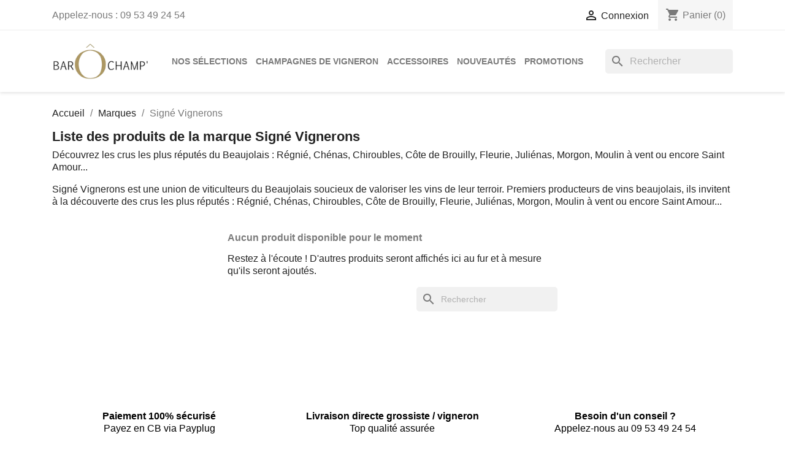

--- FILE ---
content_type: text/html; charset=utf-8
request_url: https://www.barochamp.fr/19_signe-vignerons
body_size: 6566
content:
<!doctype html>
<html lang="fr-FR">

  <head>
    
      
  <meta charset="utf-8">


  <meta http-equiv="x-ua-compatible" content="ie=edge">



  <title>Vin Beaujolais | Signé vignerons</title>
  
    
  
  <meta name="description" content="Signé Vignerons est une union de viticulteurs du Beaujolais soucieux de valoriser les vins de leur terroir. ">
  <meta name="keywords" content="">
      
      
  
  
    <script type="application/ld+json">
  {
    "@context": "https://schema.org",
    "@type": "Organization",
    "name" : "BAROCHAMP",
    "url" : "https://www.barochamp.fr/",
          "logo": {
        "@type": "ImageObject",
        "url":"https://www.barochamp.fr/img/logo-1656541726.jpg"
      }
      }
</script>

<script type="application/ld+json">
  {
    "@context": "https://schema.org",
    "@type": "WebPage",
    "isPartOf": {
      "@type": "WebSite",
      "url":  "https://www.barochamp.fr/",
      "name": "BAROCHAMP"
    },
    "name": "Vin Beaujolais | Signé vignerons",
    "url":  "https://www.barochamp.fr/19_signe-vignerons"
  }
</script>


  <script type="application/ld+json">
    {
      "@context": "https://schema.org",
      "@type": "BreadcrumbList",
      "itemListElement": [
                  {
            "@type": "ListItem",
            "position": 1,
            "name": "Accueil",
            "item": "https://www.barochamp.fr/"
          },                  {
            "@type": "ListItem",
            "position": 2,
            "name": "Marques",
            "item": "https://www.barochamp.fr/fabricants"
          },                  {
            "@type": "ListItem",
            "position": 3,
            "name": "Signé Vignerons",
            "item": "https://www.barochamp.fr/19_signe-vignerons"
          }              ]
    }
  </script>
  
  
  
  <script type="application/ld+json">
  {
    "@context": "https://schema.org",
    "@type": "ItemList",
    "itemListElement": [
        ]
  }
</script>

  
  
    
  

  
    <meta property="og:title" content="Vin Beaujolais | Signé vignerons" />
    <meta property="og:description" content="Signé Vignerons est une union de viticulteurs du Beaujolais soucieux de valoriser les vins de leur terroir. " />
    <meta property="og:url" content="https://www.barochamp.fr/19_signe-vignerons" />
    <meta property="og:site_name" content="BAROCHAMP" />
    <meta property="og:type" content="website" />    



  <meta name="viewport" content="width=device-width, initial-scale=1">



  <link rel="icon" type="image/vnd.microsoft.icon" href="https://www.barochamp.fr/img/favicon.jpg?1656613553">
  <link rel="shortcut icon" type="image/x-icon" href="https://www.barochamp.fr/img/favicon.jpg?1656613553">



    <link rel="stylesheet" href="https://www.barochamp.fr/themes/classic/assets/cache/theme-ae96e1273.css" type="text/css" media="all">




  

  <script type="text/javascript">
        var PAYPLUG_DOMAIN = "https:\/\/secure.payplug.com";
        var integratedPaymentError = "Paiement refus\u00e9, veuillez r\u00e9essayer.";
        var is_sandbox_mode = false;
        var module_name = "payplug";
        var payplug_ajax_url = "https:\/\/www.barochamp.fr\/module\/payplug\/ajax";
        var prestashop = {"cart":{"products":[],"totals":{"total":{"type":"total","label":"Total","amount":0,"value":"0,00\u00a0\u20ac"},"total_including_tax":{"type":"total","label":"Total TTC","amount":0,"value":"0,00\u00a0\u20ac"},"total_excluding_tax":{"type":"total","label":"Total HT :","amount":0,"value":"0,00\u00a0\u20ac"}},"subtotals":{"products":{"type":"products","label":"Sous-total","amount":0,"value":"0,00\u00a0\u20ac"},"discounts":null,"shipping":{"type":"shipping","label":"Livraison","amount":0,"value":""},"tax":{"type":"tax","label":"Taxes incluses","amount":0,"value":"0,00\u00a0\u20ac"}},"products_count":0,"summary_string":"0 articles","vouchers":{"allowed":1,"added":[]},"discounts":[],"minimalPurchase":0,"minimalPurchaseRequired":""},"currency":{"id":1,"name":"Euro","iso_code":"EUR","iso_code_num":"978","sign":"\u20ac"},"customer":{"lastname":null,"firstname":null,"email":null,"birthday":null,"newsletter":null,"newsletter_date_add":null,"optin":null,"website":null,"company":null,"siret":null,"ape":null,"is_logged":false,"gender":{"type":null,"name":null},"addresses":[]},"language":{"name":"Fran\u00e7ais (French)","iso_code":"fr","locale":"fr-FR","language_code":"fr-fr","is_rtl":"0","date_format_lite":"d\/m\/Y","date_format_full":"d\/m\/Y H:i:s","id":2},"page":{"title":"","canonical":null,"meta":{"title":"Vin Beaujolais | Sign\u00e9 vignerons","description":"Sign\u00e9 Vignerons est une union de viticulteurs du Beaujolais soucieux de valoriser les vins de leur terroir. ","keywords":"","robots":"index"},"page_name":"manufacturer","body_classes":{"lang-fr":true,"lang-rtl":false,"country-FR":true,"currency-EUR":true,"layout-full-width":true,"page-manufacturer":true,"tax-display-enabled":true},"admin_notifications":[]},"shop":{"name":"BAROCHAMP","logo":"https:\/\/www.barochamp.fr\/img\/logo-1656541726.jpg","stores_icon":"https:\/\/www.barochamp.fr\/img\/logo_stores.gif","favicon":"https:\/\/www.barochamp.fr\/img\/favicon.jpg"},"urls":{"base_url":"https:\/\/www.barochamp.fr\/","current_url":"https:\/\/www.barochamp.fr\/19_signe-vignerons","shop_domain_url":"https:\/\/www.barochamp.fr","img_ps_url":"https:\/\/www.barochamp.fr\/img\/","img_cat_url":"https:\/\/www.barochamp.fr\/img\/c\/","img_lang_url":"https:\/\/www.barochamp.fr\/img\/l\/","img_prod_url":"https:\/\/www.barochamp.fr\/img\/p\/","img_manu_url":"https:\/\/www.barochamp.fr\/img\/m\/","img_sup_url":"https:\/\/www.barochamp.fr\/img\/su\/","img_ship_url":"https:\/\/www.barochamp.fr\/img\/s\/","img_store_url":"https:\/\/www.barochamp.fr\/img\/st\/","img_col_url":"https:\/\/www.barochamp.fr\/img\/co\/","img_url":"https:\/\/www.barochamp.fr\/themes\/classic\/assets\/img\/","css_url":"https:\/\/www.barochamp.fr\/themes\/classic\/assets\/css\/","js_url":"https:\/\/www.barochamp.fr\/themes\/classic\/assets\/js\/","pic_url":"https:\/\/www.barochamp.fr\/upload\/","pages":{"address":"https:\/\/www.barochamp.fr\/adresse","addresses":"https:\/\/www.barochamp.fr\/adresses","authentication":"https:\/\/www.barochamp.fr\/authentification","cart":"https:\/\/www.barochamp.fr\/panier","category":"https:\/\/www.barochamp.fr\/index.php?controller=category","cms":"https:\/\/www.barochamp.fr\/index.php?controller=cms","contact":"https:\/\/www.barochamp.fr\/contactez-nous","discount":"https:\/\/www.barochamp.fr\/bons-de-reduction","guest_tracking":"https:\/\/www.barochamp.fr\/suivi-commande-invite","history":"https:\/\/www.barochamp.fr\/historique-des-commandes","identity":"https:\/\/www.barochamp.fr\/identite","index":"https:\/\/www.barochamp.fr\/","my_account":"https:\/\/www.barochamp.fr\/mon-compte","order_confirmation":"https:\/\/www.barochamp.fr\/index.php?controller=order-confirmation","order_detail":"https:\/\/www.barochamp.fr\/index.php?controller=order-detail","order_follow":"https:\/\/www.barochamp.fr\/details-de-la-commande","order":"https:\/\/www.barochamp.fr\/commande","order_return":"https:\/\/www.barochamp.fr\/index.php?controller=order-return","order_slip":"https:\/\/www.barochamp.fr\/avoirs","pagenotfound":"https:\/\/www.barochamp.fr\/page-non-trouvee","password":"https:\/\/www.barochamp.fr\/mot-de-passe-oublie","pdf_invoice":"https:\/\/www.barochamp.fr\/index.php?controller=pdf-invoice","pdf_order_return":"https:\/\/www.barochamp.fr\/index.php?controller=pdf-order-return","pdf_order_slip":"https:\/\/www.barochamp.fr\/index.php?controller=pdf-order-slip","prices_drop":"https:\/\/www.barochamp.fr\/promotions","product":"https:\/\/www.barochamp.fr\/index.php?controller=product","search":"https:\/\/www.barochamp.fr\/recherche","sitemap":"https:\/\/www.barochamp.fr\/plan-du-site","stores":"https:\/\/www.barochamp.fr\/magasins","supplier":"https:\/\/www.barochamp.fr\/fournisseurs","register":"https:\/\/www.barochamp.fr\/authentification?create_account=1","order_login":"https:\/\/www.barochamp.fr\/commande?login=1"},"alternative_langs":[],"theme_assets":"\/themes\/classic\/assets\/","actions":{"logout":"https:\/\/www.barochamp.fr\/?mylogout="},"no_picture_image":{"bySize":{"small_default":{"url":"https:\/\/www.barochamp.fr\/img\/p\/fr-default-small_default.jpg","width":98,"height":98},"cart_default":{"url":"https:\/\/www.barochamp.fr\/img\/p\/fr-default-cart_default.jpg","width":125,"height":125},"home_default":{"url":"https:\/\/www.barochamp.fr\/img\/p\/fr-default-home_default.jpg","width":250,"height":250},"facebook_default":{"url":"https:\/\/www.barochamp.fr\/img\/p\/fr-default-facebook_default.jpg","width":600,"height":315},"medium_default":{"url":"https:\/\/www.barochamp.fr\/img\/p\/fr-default-medium_default.jpg","width":452,"height":452},"large_default":{"url":"https:\/\/www.barochamp.fr\/img\/p\/fr-default-large_default.jpg","width":800,"height":800}},"small":{"url":"https:\/\/www.barochamp.fr\/img\/p\/fr-default-small_default.jpg","width":98,"height":98},"medium":{"url":"https:\/\/www.barochamp.fr\/img\/p\/fr-default-facebook_default.jpg","width":600,"height":315},"large":{"url":"https:\/\/www.barochamp.fr\/img\/p\/fr-default-large_default.jpg","width":800,"height":800},"legend":""}},"configuration":{"display_taxes_label":true,"display_prices_tax_incl":true,"is_catalog":false,"show_prices":true,"opt_in":{"partner":false},"quantity_discount":{"type":"discount","label":"Remise sur prix unitaire"},"voucher_enabled":1,"return_enabled":1},"field_required":[],"breadcrumb":{"links":[{"title":"Accueil","url":"https:\/\/www.barochamp.fr\/"},{"title":"Marques","url":"https:\/\/www.barochamp.fr\/fabricants"},{"title":"Sign\u00e9 Vignerons","url":"https:\/\/www.barochamp.fr\/19_signe-vignerons"}],"count":3},"link":{"protocol_link":"https:\/\/","protocol_content":"https:\/\/"},"time":1769000315,"static_token":"4b6d2d16dc27cfee79b27578e32b5226","token":"8f1fdf164e81dcc0753a0426895e1f19","debug":false};
        var psemailsubscription_subscription = "https:\/\/www.barochamp.fr\/module\/ps_emailsubscription\/subscription";
        var psr_icon_color = "#000000";
      </script>



  <script async src="https://www.googletagmanager.com/gtag/js?id=UA-11815832-6"></script>
<script>
  window.dataLayer = window.dataLayer || [];
  function gtag(){dataLayer.push(arguments);}
  gtag('js', new Date());
  gtag(
    'config',
    'UA-11815832-6',
    {
      'debug_mode':false
                      }
  );
</script>




    
  </head>

  <body id="manufacturer" class="lang-fr country-fr currency-eur layout-full-width page-manufacturer tax-display-enabled">

    
      
    

    <main>
      
              

      <header id="header">
        
          
  <div class="header-banner">
    
  </div>



  <nav class="header-nav">
    <div class="container">
      <div class="row">
        <div class="hidden-sm-down">
          <div class="col-md-5 col-xs-12">
            <div id="_desktop_contact_link">
  <div id="contact-link">
                Appelez-nous : <span>09 53 49 24 54</span>
      </div>
</div>

          </div>
          <div class="col-md-7 right-nav">
              <div id="_desktop_user_info">
  <div class="user-info">
          <a
        href="https://www.barochamp.fr/mon-compte"
        title="Identifiez-vous"
        rel="nofollow"
      >
        <i class="material-icons">&#xE7FF;</i>
        <span class="hidden-sm-down">Connexion</span>
      </a>
      </div>
</div>
<div id="_desktop_cart">
  <div class="blockcart cart-preview inactive" data-refresh-url="//www.barochamp.fr/module/ps_shoppingcart/ajax">
    <div class="header">
              <i class="material-icons shopping-cart" aria-hidden="true">shopping_cart</i>
        <span class="hidden-sm-down">Panier</span>
        <span class="cart-products-count">(0)</span>
          </div>
  </div>
</div>

          </div>
        </div>
        <div class="hidden-md-up text-sm-center mobile">
          <div class="float-xs-left" id="menu-icon">
            <i class="material-icons d-inline">&#xE5D2;</i>
          </div>
          <div class="float-xs-right" id="_mobile_cart"></div>
          <div class="float-xs-right" id="_mobile_user_info"></div>
          <div class="top-logo" id="_mobile_logo"></div>
          <div class="clearfix"></div>
        </div>
      </div>
    </div>
  </nav>



  <div class="header-top">
    <div class="container">
       <div class="row">
        <div class="col-md-2 hidden-sm-down" id="_desktop_logo">
                                    
  <a href="https://www.barochamp.fr/">
    <img
      class="logo img-fluid"
      src="https://www.barochamp.fr/img/logo-1656541726.jpg"
      alt="BAROCHAMP"
      width="160"
      height="60">
  </a>

                              </div>
        <div class="header-top-right col-md-10 col-sm-12 position-static">
          <div id="search_widget" class="search-widgets" data-search-controller-url="//www.barochamp.fr/recherche">
  <form method="get" action="//www.barochamp.fr/recherche">
    <input type="hidden" name="controller" value="search">
    <i class="material-icons search" aria-hidden="true">search</i>
    <input type="text" name="s" value="" placeholder="Rechercher" aria-label="Rechercher">
    <i class="material-icons clear" aria-hidden="true">clear</i>
  </form>
</div>


<div class="menu js-top-menu position-static hidden-sm-down" id="_desktop_top_menu">
    
          <ul class="top-menu" id="top-menu" data-depth="0">
                    <li class="link" id="lnk-nos-selections">
                          <a
                class="dropdown-item"
                href="https://www.barochamp.fr/9-selection-vin-et-champagne-du-caviste" data-depth="0"
                              >
                                                Nos sélections
              </a>
                          </li>
                    <li class="link" id="lnk-champagnes-de-vigneron">
                          <a
                class="dropdown-item"
                href="https://www.barochamp.fr/5-champagne-de-vignerons" data-depth="0"
                              >
                                                Champagnes de vigneron
              </a>
                          </li>
                    <li class="link" id="lnk-accessoires">
                          <a
                class="dropdown-item"
                href="https://www.barochamp.fr/10-accessoires-champagne" data-depth="0"
                              >
                                                Accessoires
              </a>
                          </li>
                    <li class="link" id="lnk-nouveautes">
                          <a
                class="dropdown-item"
                href="https://www.barochamp.fr/nouveaux-produits" data-depth="0"
                              >
                                                Nouveautés
              </a>
                          </li>
                    <li class="link" id="lnk-promotions">
                          <a
                class="dropdown-item"
                href="https://www.barochamp.fr/promotions" data-depth="0"
                              >
                                                Promotions
              </a>
                          </li>
              </ul>
    
    <div class="clearfix"></div>
</div>

        </div>
      </div>
      <div id="mobile_top_menu_wrapper" class="row hidden-md-up" style="display:none;">
        <div class="js-top-menu mobile" id="_mobile_top_menu"></div>
        <div class="js-top-menu-bottom">
          <div id="_mobile_currency_selector"></div>
          <div id="_mobile_language_selector"></div>
          <div id="_mobile_contact_link"></div>
        </div>
      </div>
    </div>
  </div>
  

        
      </header>

      <section id="wrapper">
        
          
<aside id="notifications">
  <div class="container">
    
    
    
      </div>
</aside>
        

        
        <div class="container">
          
            <nav data-depth="3" class="breadcrumb hidden-sm-down">
  <ol>
    
              
          <li>
                          <a href="https://www.barochamp.fr/"><span>Accueil</span></a>
                      </li>
        
              
          <li>
                          <a href="https://www.barochamp.fr/fabricants"><span>Marques</span></a>
                      </li>
        
              
          <li>
                          <span>Signé Vignerons</span>
                      </li>
        
          
  </ol>
</nav>
          

          

          
  <div id="content-wrapper" class="js-content-wrapper">
    
    
  <section id="main">

    
  <h1>Liste des produits de la marque Signé Vignerons</h1>
  <div id="manufacturer-short_description"><p>Découvrez les crus les plus réputés du Beaujolais : Régnié, Chénas, Chiroubles, Côte de Brouilly, Fleurie, Juliénas, Morgon, Moulin à vent ou encore Saint Amour... </p></div>
  <div id="manufacturer-description"><p>Signé Vignerons est une union de viticulteurs du Beaujolais soucieux de valoriser les vins de leur terroir. Premiers producteurs de vins beaujolais, ils invitent à la découverte des crus les plus réputés : Régnié, Chénas, Chiroubles, Côte de Brouilly, Fleurie, Juliénas, Morgon, Moulin à vent ou encore Saint Amour... </p></div>


    
          
    
    

    <section id="products">
              <div id="js-product-list-top"></div>

        <div id="js-product-list">
          
          <section id="content" class="page-content page-not-found">
  
    
                          <h4>Aucun produit disponible pour le moment</h4>
            <p>Restez à l'écoute ! D'autres produits seront affichés ici au fur et à mesure qu'ils seront ajoutés.</p>
          
          

    
      <div id="search_widget" class="search-widgets" data-search-controller-url="//www.barochamp.fr/recherche">
  <form method="get" action="//www.barochamp.fr/recherche">
    <input type="hidden" name="controller" value="search">
    <i class="material-icons search" aria-hidden="true">search</i>
    <input type="text" name="s" value="" placeholder="Rechercher" aria-label="Rechercher">
    <i class="material-icons clear" aria-hidden="true">clear</i>
  </form>
</div>

    

    
      
    
  
</section>
        </div>

        <div id="js-product-list-bottom"></div>
          </section>
	
	<div class="block-category-inner">
                                    </div>

    

  </section>

    
  </div>


          
        </div>
        
      </section>

      <footer id="footer" class="js-footer">
        
          <div class="container">
  <div class="row">
    
      <div class="blockreassurance col-sm-12">
                <div class="row">
                                                                                                                    <div class="col-md-4 offset-md-0 col-sm-6 offset-sm-0 col-xs-12"
             style="cursor:pointer;" onclick="window.open('https://xk4ziatkng.preview.infomaniak.website/page/5-paiement-securise')">
            <div class="block-icon">
                                                          <img class="svg invisible" src="/modules/blockreassurance/views/img//reassurance/pack2/creditcard.svg">
                                                </div>
            <div class="block-title" style="color:#000000">Paiement 100% sécurisé</div>
            <p style="color:#000000;">Payez en CB via Payplug</p>
        </div>
                                                                                                                          <div class="col-md-4 offset-md-0 col-sm-6 offset-sm-0 col-xs-12"
             style="cursor:pointer;" onclick="window.open('https://www.barochamp.fr/content/1-livraison')">
            <div class="block-icon">
                                                          <img class="svg invisible" src="/modules/blockreassurance/views/img/reassurance/pack2/carrier.svg">
                                                </div>
            <div class="block-title" style="color:#000000">Livraison directe grossiste / vigneron</div>
            <p style="color:#000000;">Top qualité assurée</p>
        </div>
                                                                                                                                                                          <div class="col-md-4 offset-md-0 col-sm-4 offset-sm-0 col-xs-12"
            >
            <div class="block-icon">
                                                          <img class="svg invisible" src="/modules/blockreassurance/views/img//reassurance/pack2/hotline.svg">
                                                </div>
            <div class="block-title" style="color:#000000">Besoin d&#039;un conseil ?</div>
            <p style="color:#000000;">Appelez-nous au 09 53 49 24 54</p>
        </div>
              </div>
</div>

    
  </div>
</div>
<div class="footer-container">
  <div class="container">
    <div class="row">
      
        <div id="block_myaccount_infos" class="col-md-3 links wrapper">
  <p class="h3 myaccount-title hidden-sm-down">
    <a class="text-uppercase" href="https://www.barochamp.fr/mon-compte" rel="nofollow">
      Votre compte
    </a>
  </p>
  <div class="title clearfix hidden-md-up" data-target="#footer_account_list" data-toggle="collapse">
    <span class="h3">Votre compte</span>
    <span class="float-xs-right">
      <span class="navbar-toggler collapse-icons">
        <i class="material-icons add">&#xE313;</i>
        <i class="material-icons remove">&#xE316;</i>
      </span>
    </span>
  </div>
  <ul class="account-list collapse" id="footer_account_list">
            <li>
          <a href="https://www.barochamp.fr/identite" title="Informations personnelles" rel="nofollow">
            Informations personnelles
          </a>
        </li>
            <li>
          <a href="https://www.barochamp.fr/details-de-la-commande" title="Retours produit" rel="nofollow">
            Retours produit
          </a>
        </li>
            <li>
          <a href="https://www.barochamp.fr/historique-des-commandes" title="Commandes" rel="nofollow">
            Commandes
          </a>
        </li>
            <li>
          <a href="https://www.barochamp.fr/avoirs" title="Avoirs" rel="nofollow">
            Avoirs
          </a>
        </li>
            <li>
          <a href="https://www.barochamp.fr/adresses" title="Adresses" rel="nofollow">
            Adresses
          </a>
        </li>
            <li>
          <a href="https://www.barochamp.fr/bons-de-reduction" title="Bons de réduction" rel="nofollow">
            Bons de réduction
          </a>
        </li>
        <li>
  <a href="//www.barochamp.fr/module/ps_emailalerts/account" title="Mes alertes">
    Mes alertes
  </a>
</li>

	</ul>
</div>
<div class="col-md-6 links">
  <div class="row">
      <div class="col-md-6 wrapper">
      <p class="h3 hidden-sm-down">Infos légales</p>
      <div class="title clearfix hidden-md-up" data-target="#footer_sub_menu_1" data-toggle="collapse">
        <span class="h3">Infos légales</span>
        <span class="float-xs-right">
          <span class="navbar-toggler collapse-icons">
            <i class="material-icons add">&#xE313;</i>
            <i class="material-icons remove">&#xE316;</i>
          </span>
        </span>
      </div>
      <ul id="footer_sub_menu_1" class="collapse">
                  <li>
            <a
                id="link-cms-page-4-1"
                class="cms-page-link"
                href="https://www.barochamp.fr/content/4-qui-sommes-nous-"
                title="Apprenez-en d&#039;avantage sur nous"
                            >
              Qui sommes-nous ?
            </a>
          </li>
                  <li>
            <a
                id="link-cms-page-5-1"
                class="cms-page-link"
                href="https://www.barochamp.fr/content/5-paiement-securise"
                title="Notre offre de paiement sécurisé"
                            >
              Paiement sécurisé
            </a>
          </li>
                  <li>
            <a
                id="link-cms-page-1-1"
                class="cms-page-link"
                href="https://www.barochamp.fr/content/1-livraison"
                title="Nos conditions générales de livraison"
                            >
              Livraison
            </a>
          </li>
                  <li>
            <a
                id="link-cms-page-3-1"
                class="cms-page-link"
                href="https://www.barochamp.fr/content/3-conditions-generales-ventes"
                title="Nos conditions générales de ventes"
                            >
              Conditions Générales de Ventes (CGV)
            </a>
          </li>
                  <li>
            <a
                id="link-cms-page-2-1"
                class="cms-page-link"
                href="https://www.barochamp.fr/content/2-mentions-legales"
                title="Mentions légales"
                            >
              Mentions légales
            </a>
          </li>
                  <li>
            <a
                id="link-cms-page-37-1"
                class="cms-page-link"
                href="https://www.barochamp.fr/content/37-charte-de-protection-des-donnees-personnelles"
                title="Cette charte vous assure de la confidentialité de vos données personnelles sur Barôchamp&#039;"
                            >
              Charte de protection des données personnelles
            </a>
          </li>
                  <li>
            <a
                id="link-cms-page-3-1"
                class="cms-page-link"
                href="https://www.barochamp.fr/content/3-conditions-generales-ventes"
                title="Nos conditions générales de ventes"
                            >
              Conditions Générales de Ventes (CGV)
            </a>
          </li>
                  <li>
            <a
                id="link-static-page-contact-1"
                class="cms-page-link"
                href="https://www.barochamp.fr/contactez-nous"
                title="Utilisez notre formulaire pour nous contacter"
                            >
              Contactez-nous
            </a>
          </li>
              </ul>
    </div>
      <div class="col-md-6 wrapper">
      <p class="h3 hidden-sm-down">Blog</p>
      <div class="title clearfix hidden-md-up" data-target="#footer_sub_menu_2" data-toggle="collapse">
        <span class="h3">Blog</span>
        <span class="float-xs-right">
          <span class="navbar-toggler collapse-icons">
            <i class="material-icons add">&#xE313;</i>
            <i class="material-icons remove">&#xE316;</i>
          </span>
        </span>
      </div>
      <ul id="footer_sub_menu_2" class="collapse">
                  <li>
            <a
                id="link-custom-page-appellations-et-vignobles-de-france-2"
                class="custom-page-link"
                href="https://www.barochamp.fr/content/category/13-appellations-et-vignobles-de-france"
                title=""
                            >
              Appellations et vignobles de France
            </a>
          </li>
                  <li>
            <a
                id="link-custom-page-cocktails-et-recettes-de-cuisine-avec-du-vin-2"
                class="custom-page-link"
                href="https://www.barochamp.fr/content/category/6-cocktails-recettes-cuisine-vin-champagne"
                title=""
                            >
              Cocktails et recettes de cuisine avec du vin
            </a>
          </li>
                  <li>
            <a
                id="link-custom-page-oenologie-2"
                class="custom-page-link"
                href="https://www.barochamp.fr/content/category/15-oenologie"
                title=""
                            >
              Oenologie
            </a>
          </li>
                  <li>
            <a
                id="link-custom-page-sommellerie-2"
                class="custom-page-link"
                href="https://www.barochamp.fr/content/category/20-sommellerie"
                title=""
                            >
              Sommellerie
            </a>
          </li>
                  <li>
            <a
                id="link-custom-page-trucs-et-astuces-du-vin-2"
                class="custom-page-link"
                href="https://www.barochamp.fr/content/category/12-trucs-astuces-vin"
                title=""
                            >
              Trucs et astuces du vin
            </a>
          </li>
                  <li>
            <a
                id="link-custom-page-vignoble-champenois-2"
                class="custom-page-link"
                href="https://www.barochamp.fr/content/category/4-vignoble-champagne"
                title=""
                            >
              Vignoble champenois
            </a>
          </li>
              </ul>
    </div>
    </div>
</div>

<div class="block-contact col-md-3 links wrapper">
  <div class="title clearfix hidden-md-up" data-target="#contact-infos" data-toggle="collapse">
    <span class="h3">Informations</span>
    <span class="float-xs-right">
      <span class="navbar-toggler collapse-icons">
        <i class="material-icons add">keyboard_arrow_down</i>
        <i class="material-icons remove">keyboard_arrow_up</i>
      </span>
    </span>
  </div>

  <p class="h4 text-uppercase block-contact-title hidden-sm-down">Informations</p>
  <div id="contact-infos" class="collapse">
    BAROCHAMP<br />35 chemin des combes<br />01190 Chevroux<br />France
          <br>
            Appelez-nous : <span>09 53 49 24 54</span>
                  <br>
        Envoyez-nous un e-mail :
        <script type="text/javascript">document.write(unescape('%3c%61%20%68%72%65%66%3d%22%6d%61%69%6c%74%6f%3a%63%6f%6e%74%61%63%74%40%62%61%72%6f%63%68%61%6d%70%2e%66%72%22%20%3e%63%6f%6e%74%61%63%74%40%62%61%72%6f%63%68%61%6d%70%2e%66%72%3c%2f%61%3e'))</script>
      </div>
</div>

  <div class="block-social col-lg-4 col-md-12 col-sm-12">
    <ul>
          </ul>
  </div>


      
    </div>
    <div class="row">
      
        
      
    </div>
    <div class="row">
      <div class="col-md-12">
        <p class="text-sm-center">
          
              © 2026 - Boutique par Nouick Consulting
          
        </p>
      </div>
    </div>
  </div>
</div>
        
      </footer>

    </main>

    
        <script type="text/javascript" src="https://www.barochamp.fr/themes/classic/assets/cache/bottom-f88af7272.js" ></script>


    

    
      
    
  </body>

</html>